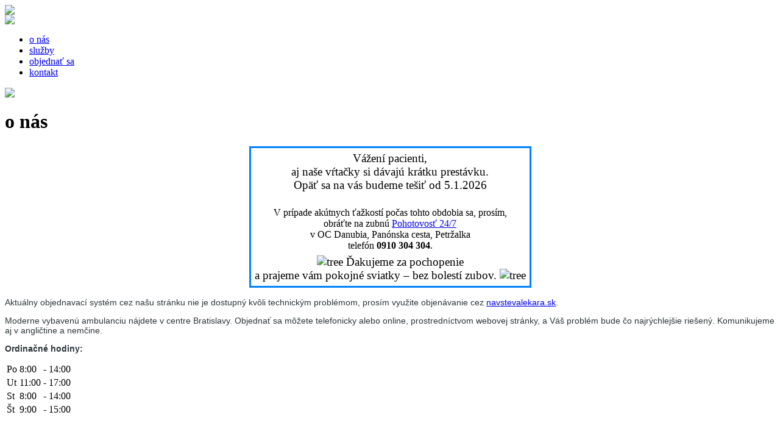

--- FILE ---
content_type: text/html; charset=utf-8
request_url: https://jmdent.sk/
body_size: 2569
content:
<!DOCTYPE HTML PUBLIC "-//W3C//DTD HTML 4.01 Transitional//EN" "http://www.w3.org/TR/html4/loose.dtd">
<head>
      <base href="https://jmdent.sk/" />
  <meta http-equiv="content-type" content="text/html; charset=utf-8" />
  <meta name="keywords" content="MUDr. Jana Mládeková, súkromná stomatologická ambulancia, stomatologická ambulancia, zubárka, zubár, RTG zubov, Bratislava Staré Mesto, Záhradnícka, preventívna stomatológia, konzervatívna stomatológia, protetika, chirurgia, bielenie zubov, rtg so sníženou radiačnou záťažou" />
  <meta name="author" content="Super User" />
  <meta name="description" content="Súkromná stomatologická ambulancia poskytujúca širokú škálu úkonov, vybavená tiež vlastným RTG." />
  <meta name="generator" content="Joomla! - Open Source Content Management" />
  <title>Jmdent</title>
  <script src="/media/system/js/mootools-core.js" type="text/javascript"></script>
  <script src="/media/system/js/core.js" type="text/javascript"></script>
  <script src="/media/system/js/caption.js" type="text/javascript"></script>
  <script type="text/javascript">
window.addEvent('load', function() {
				new JCaption('img.caption');
			});
  </script>

    <meta http-equiv="content-type" content="text/html; charset=utf-8" />
	<meta name="author" content="tomas" />
    <link type="text/css" rel="stylesheet" href="/templates/jmdent/css/style.css" />
    <link href="/templates/jmdent/img/favicon.ico" rel="shortcut icon" type="image/x-icon" />
    <script type="text/javascript" src="/templates/jmdent/js/jquery.js"></script>
    <script type="text/javascript" src="/templates/jmdent/js/validate.js"></script>
    
    <script type="text/javascript">
    $(document).ready(function(){
        $("#form").validate();
    })
    </script>
</head>

<body>
<img src="/templates/jmdent/img/back.jpg" id="body_bg" />

<div id="container">
    <div id="header">
        <div id="logo">
            <a href="/./"><img src="/templates/jmdent/img/logo.png" border="0"/></a>
        </div>
        <div id="menu"><!-- The class on the root UL tag was changed to match the Blueprint nav style -->
<ul class="joomla-nav">
<li id="current" class="selected item107"><a href="/" >o nás</a></li><li class="item108"><a href="/sluzby" >služby</a></li><li class="item109"><a href="https://www.navstevalekara.sk/lekari/stomatologia--zubna-ambulancia-zubar-s11004/bratislavsky-kraj-k300/bratislava-1-o500/stare-mesto-m1000/mudr-jana-mladekova-d25345.html" target="_blank" >objednať sa</a></li><li class="item110"><a href="/kontakt" >kontakt</a></li></ul></div>
        
        <div class="reset"></div>
    </div>
    
    <div id="picture">
        <img src="/templates/jmdent/img/jana_mladekova.png"/>
    </div>
    
    <div id="content">
        <div class="content_left">
            <div class="item-page">
	<h1>
	o nás	</h1>









<div>
	<p>
		<table style="border: 3px solid #0080ff; border-spacing: 5px; margin-left: auto; margin-right: auto;">
			<tbody>
				<tr>
					<td style="text-align: center;"><span style="font-size: 14pt;">Vážení pacienti,<br />aj naše vŕtačky si dávajú krátku prestávku.<br />Opäť sa na vás budeme tešiť od 5.1.2026</span>
					</td>
				</tr>
				<tr>
					<td style="text-align: center;"><span style="font-size: 12pt;"><br />V prípade akútnych ťažkostí počas tohto obdobia sa, prosím,<br />obráťte na zubnú <a href="/images/pohotovost247.pdf">Pohotovosť 24/7</a><br />v OC Danubia, Panónska cesta, Petržalka<br />telefón <strong>0910 304 304</strong>.</span>
					</td>
				</tr>
				<tr>
					<td style="text-align: center;"><span style="font-size: 14pt;"><img src="/images/ChristmasTree.jpg" width="32" height="35" alt="tree" />&nbsp;Ďakujeme za pochopenie<br />a prajeme vám pokojné sviatky – bez bolestí zubov.&nbsp;<img src="/images/ChristmasTree.jpg" width="32" height="35" alt="tree" /></span>
					</td>
				</tr>
			</tbody>
		</table>
	</p>
	<p dir="auto" style="color: #2c363a; font-family: Roboto, sans-serif; font-size: 14px;">Aktuálny objednavací systém cez našu stránku nie je dostupný kvôli technickým problémom, prosím využite objenávanie cez <a href="https://www.navstevalekara.sk/lekari/stomatologia--zubna-ambulancia-zubar-s11004/bratislavsky-kraj-k300/bratislava-1-o500/stare-mesto-m1000/mudr-jana-mladekova-d25345.html" target="_blank">navstevalekara.sk</a>.</p>
	<p dir="auto" style="color: #2c363a; font-family: Roboto, sans-serif; font-size: 14px;">Moderne vybavenú ambulanciu nájdete v centre Bratislavy. Objednať sa môžete telefonicky alebo online, prostredníctvom webovej stránky, a Váš problém bude čo najrýchlejšie riešený. Komunikujeme aj v angličtine a nemčine.</p>
	<p dir="auto" style="color: #2c363a; font-family: Roboto, sans-serif; font-size: 14px;"><strong>Ordinačné hodiny:</strong>
	</p>
	<table>
		<tbody>
			<tr>
				<td>Po</td>
				<td>8:00</td>
				<td>-</td>
				<td>14:00</td>
			</tr>
			<tr>
				<td>Ut</td>
				<td>11:00</td>
				<td>-</td>
				<td>17:00</td>
			</tr>
			<tr>
				<td>St</td>
				<td>8:00</td>
				<td>-</td>
				<td>14:00</td>
			</tr>
			<tr>
				<td>Št</td>
				<td>9:00</td>
				<td>-</td>
				<td>15:00</td>
			</tr>
		</tbody>
	</table>
</div>
<div>&nbsp;</div>
<div>&nbsp;</div>
<div>&nbsp;</div>
<div>&nbsp;</div>
<div>&nbsp;</div>
<div>&nbsp;</div>
	
</div>

        </div>
        
        <div class="content_right">
            <div class="box_info">
                <p>Neváhajte zavolať a objednať si termín ošetrenia:</p>
                <h2>+421 908 397 929</h2>
                <h3><a href="mailto:jmdent@jmdent.sk">jmdent@jmdent.sk</a></h3>
            </div>
            
            <div class="box_map"><p><a href="/kontakt"><img src="/images/www/map.jpg" width="364" height="140" alt="map" /></a></p></div>                
        </div>
        
        <div class="reset"></div>
    </div>
    
    <div id="footer">
        <div class="footer_left"><p>jmdent, s.r.o. | Záhradnícka 4 I 811 08 Bratislava | tel.: +421 908 397 929 | 
 <script type='text/javascript'>
 <!--
 var prefix = '&#109;a' + 'i&#108;' + '&#116;o';
 var path = 'hr' + 'ef' + '=';
 var addy84506 = 'jmd&#101;nt' + '&#64;';
 addy84506 = addy84506 + 'jmd&#101;nt' + '&#46;' + 'sk';
 var addy_text84506 = 'jmd&#101;nt' + '&#64;' + 'jmd&#101;nt' + '&#46;' + 'sk';
 document.write('<a ' + path + '\'' + prefix + ':' + addy84506 + '\'>');
 document.write(addy_text84506);
 document.write('<\/a>');
 //-->\n </script><script type='text/javascript'>
 <!--
 document.write('<span style=\'display: none;\'>');
 //-->
 </script>Táto e-mailová adresa je chránená pred spamovacími robotmi. Na jej zobrazenie potrebuješ mať nainštalovaný JavaScript.
 <script type='text/javascript'>
 <!--
 document.write('</');
 document.write('span>');
 //-->
 </script></p></div>
        <div class="footer_right">design by <a href="http://www.palydesign.com" target="_blank">palydesign.com</a></div>
        
        <div class="reset"></div>
        
    </div>
</div>

</body>
</html>


